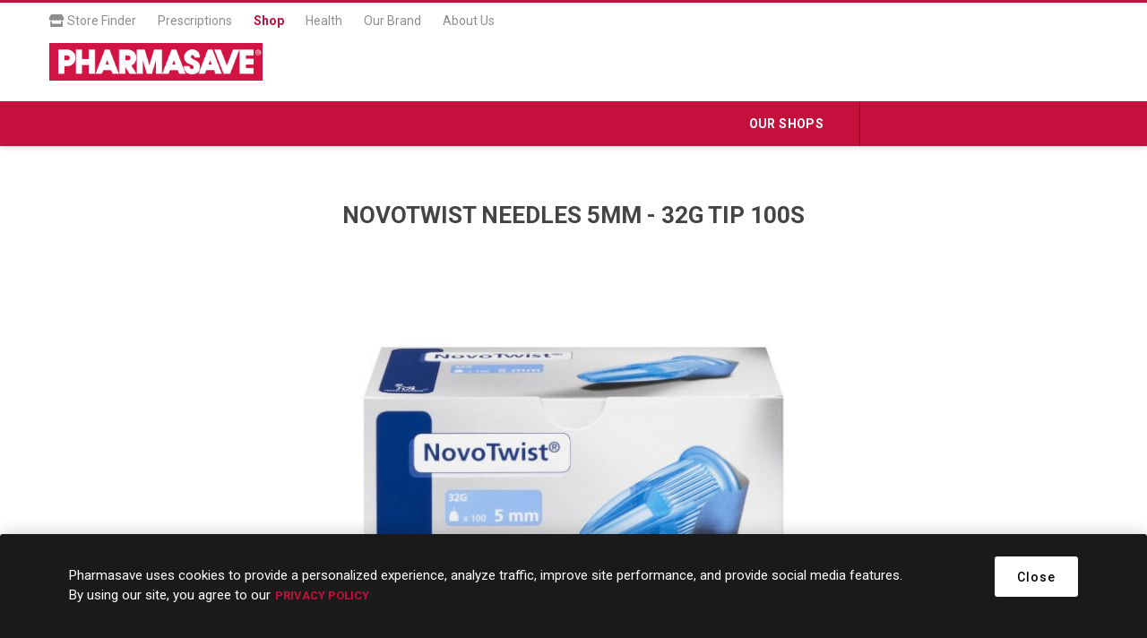

--- FILE ---
content_type: application/javascript
request_url: https://prism.app-us1.com/?a=478463077&u=https%3A%2F%2Fshop.pharmasave.com%2Fstore%2Fnovotwist-needles-5mm-32g-tip-100s
body_size: 122
content:
window.visitorGlobalObject=window.visitorGlobalObject||window.prismGlobalObject;window.visitorGlobalObject.setVisitorId('dce49c2c-013c-4c4b-842b-cddb1b04ea1c', '478463077');window.visitorGlobalObject.setWhitelistedServices('tracking', '478463077');